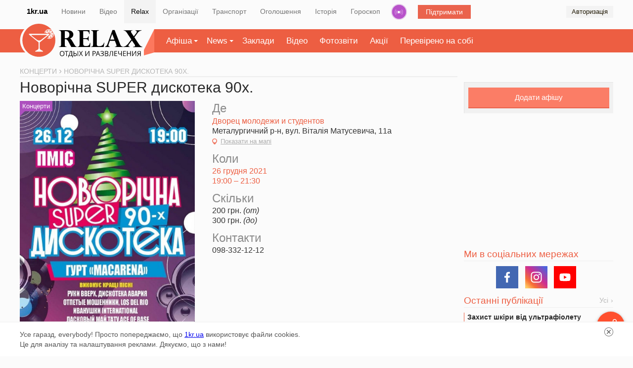

--- FILE ---
content_type: text/html; charset=utf-8
request_url: https://www.google.com/recaptcha/api2/aframe
body_size: 266
content:
<!DOCTYPE HTML><html><head><meta http-equiv="content-type" content="text/html; charset=UTF-8"></head><body><script nonce="8qXse5lRDrXSVuIb73c1cA">/** Anti-fraud and anti-abuse applications only. See google.com/recaptcha */ try{var clients={'sodar':'https://pagead2.googlesyndication.com/pagead/sodar?'};window.addEventListener("message",function(a){try{if(a.source===window.parent){var b=JSON.parse(a.data);var c=clients[b['id']];if(c){var d=document.createElement('img');d.src=c+b['params']+'&rc='+(localStorage.getItem("rc::a")?sessionStorage.getItem("rc::b"):"");window.document.body.appendChild(d);sessionStorage.setItem("rc::e",parseInt(sessionStorage.getItem("rc::e")||0)+1);localStorage.setItem("rc::h",'1769745582899');}}}catch(b){}});window.parent.postMessage("_grecaptcha_ready", "*");}catch(b){}</script></body></html>

--- FILE ---
content_type: image/svg+xml
request_url: https://relax.1kr.ua/assets/49692f47/img/icon-social-sprite.svg?v=1
body_size: 3234
content:
<?xml version="1.0" encoding="utf-8"?>
<!-- Generator: Adobe Illustrator 24.0.0, SVG Export Plug-In . SVG Version: 6.00 Build 0)  -->
<svg version="1.1" id="Слой_1" xmlns="http://www.w3.org/2000/svg" xmlns:xlink="http://www.w3.org/1999/xlink" x="0px" y="0px"
	 viewBox="0 0 1267 362" style="enable-background:new 0 0 1267 362;" xml:space="preserve">
<style type="text/css">
	.st0{fill:url(#SVGID_1_);}
	.st1{fill:url(#SVGID_2_);}
	.st2{fill:#FFFFFF;}
	.st3{fill:#FF6800;}
	.st4{fill:#1DA1F2;}
	.st5{fill:#4267B2;}
	.st6{fill:#00AEE8;}
	.st7{fill-rule:evenodd;clip-rule:evenodd;fill:#FFFFFF;}
	.st8{fill:#FF0000;}
	.st9{fill:#FF761A;}
	.st10{fill:#4AB4F5;}
	.st11{fill:#6885C1;}
	.st12{fill:#40C2EE;}
	.st13{fill:#FF3333;}
	.st14{fill:#E60023;}
	.st15{fill:#EB334F;}
</style>
<g>
	<g>
		
			<linearGradient id="SVGID_1_" gradientUnits="userSpaceOnUse" x1="737.1848" y1="1029.5331" x2="890.5182" y2="864.8665" gradientTransform="matrix(1 0 0 1 0 -856)">
			<stop  offset="0" style="stop-color:#FFCB65"/>
			<stop  offset="0.2161" style="stop-color:#F77036"/>
			<stop  offset="0.5599" style="stop-color:#CE2E92"/>
			<stop  offset="1" style="stop-color:#4B63DD"/>
		</linearGradient>
		<rect x="724" y="0" class="st0" width="181" height="181"/>
		
			<linearGradient id="SVGID_2_" gradientUnits="userSpaceOnUse" x1="729.9821" y1="1214.3284" x2="897.3154" y2="1042.3284" gradientTransform="matrix(1 0 0 1 0 -856)">
			<stop  offset="0" style="stop-color:#FFD584"/>
			<stop  offset="0.263" style="stop-color:#F58568"/>
			<stop  offset="0.6068" style="stop-color:#D759A9"/>
			<stop  offset="1" style="stop-color:#7181E3"/>
		</linearGradient>
		<rect x="724" y="181" class="st1" width="181" height="180.9"/>
		<g>
			<path id="Path_23741" class="st2" d="M834.2,227.5h-39.4c-13.4,0-24.2,10.9-24.2,24.2v39.4c0,13.4,10.9,24.2,24.2,24.2h39.4
				c13.4,0,24.2-10.9,24.2-24.2v-39.4C858.4,238.3,847.5,227.5,834.2,227.5z M850.6,291.1c0,9.1-7.4,16.4-16.4,16.4h-39.4
				c-9.1,0-16.4-7.4-16.4-16.4v-39.4c0-9.1,7.4-16.4,16.4-16.4h39.4c9.1,0,16.4,7.4,16.4,16.4V291.1z"/>
			<path id="Path_23742" class="st2" d="M814.5,248.8c-12.5,0-22.6,10.2-22.5,22.7c0,12.5,10.2,22.6,22.7,22.5
				c12.5,0,22.5-10.1,22.5-22.6S827,248.8,814.5,248.8L814.5,248.8z M814.5,286.3c-8.2,0-14.8-6.7-14.7-14.9
				c0-8.2,6.7-14.8,14.9-14.7c8.1,0,14.7,6.6,14.7,14.7c0,8.2-6.6,14.8-14.7,14.9C814.6,286.3,814.5,286.3,814.5,286.3L814.5,286.3z
				"/>
			<path id="Path_23743" class="st2" d="M838.1,242.2c-3.2,0-5.7,2.5-5.7,5.7s2.5,5.7,5.7,5.7s5.7-2.5,5.7-5.7c0-1.5-0.6-3-1.7-4.1
				C841,242.8,839.6,242.2,838.1,242.2z"/>
		</g>
		<g>
			<path id="Path_23741_1_" class="st2" d="M834.2,46.6h-39.4c-13.4,0-24.2,10.9-24.2,24.2v39.4c0,13.4,10.9,24.2,24.2,24.2h39.4
				c13.4,0,24.2-10.9,24.2-24.2V70.8C858.4,57.5,847.6,46.7,834.2,46.6z M850.6,110.2c0,9.1-7.4,16.4-16.4,16.4h-39.4
				c-9.1,0-16.4-7.4-16.4-16.4V70.8c0-9.1,7.4-16.4,16.4-16.4h39.4c9.1,0,16.4,7.4,16.4,16.4V110.2z"/>
			<path id="Path_23742_1_" class="st2" d="M814.5,67.9C802,68,791.9,78.1,792,90.6c0,12.5,10.2,22.6,22.7,22.5
				c12.5,0,22.5-10.1,22.5-22.6S827.1,67.9,814.5,67.9C814.6,67.9,814.5,67.9,814.5,67.9z M814.5,105.4c-8.2,0-14.8-6.7-14.7-14.9
				c0-8.2,6.7-14.8,14.9-14.7c8.1,0,14.7,6.6,14.7,14.7c0,8.2-6.6,14.8-14.7,14.9C814.6,105.4,814.6,105.4,814.5,105.4L814.5,105.4z
				"/>
			<path id="Path_23743_1_" class="st2" d="M838.1,61.3c-3.2,0-5.7,2.5-5.7,5.7c0,3.2,2.5,5.7,5.7,5.7s5.7-2.5,5.7-5.7
				c0-1.5-0.6-3-1.7-4.1C841,61.9,839.6,61.3,838.1,61.3z"/>
		</g>
	</g>
	<g>
		<rect x="543" y="0" class="st3" width="181" height="181"/>
		<g id="_x23_ffffffff_1_">
			<path class="st2" d="M630.3,48c4.4-0.7,8.9,0,13.1,2.1c4.4,2.1,7.9,5.8,9.9,9.9c2.1,4.4,2.7,9.6,1.7,14.5
				c-1.4,6.5-5.5,12-11.3,15.2c-4.1,2.1-8.6,3.1-13.4,2.4c-4.8-0.7-9.6-3.1-13.1-6.5c-3.4-3.4-5.5-7.9-6.2-12.7
				c-0.7-5.1,0.3-10.6,3.4-15.2C618.3,52.8,624.2,49,630.3,48 M633.1,60.7c-2.1,0-4.4,1-5.8,2.7c-1.7,1.7-2.7,3.8-2.7,6.2
				s0.7,4.8,2.4,6.5s4.1,2.7,6.5,3.1c2.4,0,4.8-0.7,6.5-2.4c1.7-1.7,2.7-4.1,2.7-6.5s-1-5.1-2.7-6.8
				C637.9,61.7,635.5,60.7,633.1,60.7z"/>
			<path class="st2" d="M611.1,94.4c1.7-1.4,3.8-1.7,5.8-1.4c1,0.3,2.1,1,2.7,1.4c7.2,4.1,15.8,4.8,23.7,2.1
				c1.7-0.7,3.8-1.7,5.1-2.7c1.7-1,3.8-1.4,5.8-0.7c2.4,0.7,4.1,3.1,4.1,5.5c0.3,2.4-1,4.8-2.7,5.8c-4.1,2.4-8.6,4.4-13.1,5.5
				c3.8,3.8,7.9,7.9,11.7,11.7c0.3,0.3,1,0.7,1.4,1.4c1,1.4,1.7,3.4,1,5.5c-0.3,2.1-2.1,3.8-4.1,4.4c-2.4,0.7-4.8,0.3-6.5-1.4
				c-4.1-4.1-8.2-8.2-12.4-12.4c-3.8,3.8-7.5,7.5-11.3,11.3c-0.7,0.7-1,1-1.7,1.7c-1.7,1-3.8,1.4-5.5,0.7c-2.1-0.7-3.4-2.1-4.1-4.1
				c-0.7-2.4-0.3-5.1,1.4-6.8c4.1-4.1,8.2-8.2,12.4-12.4c-4.1-1-8.2-2.4-12-4.8c-0.7-0.3-1.4-0.7-2.1-1.4c-1.4-1.4-2.1-3.1-2.1-4.8
				C608.7,97.5,609.4,95.7,611.1,94.4z"/>
		</g>
	</g>
	<g>
		<g>
			<rect x="181" y="0" class="st4" width="181" height="181"/>
		</g>
	</g>
	<g>
		<rect y="0" class="st5" width="181" height="181"/>
		<path id="f_2_" class="st2" d="M97.2,133.8V94.3h13.3l2-15.4H97.2v-9.8c0-4.5,1.2-7.5,7.6-7.5h8.2V47.8c-1.4-0.2-6.3-0.6-11.9-0.6
			c-11.8,0-19.8,7.2-19.8,20.4V79H68v15.4h13.3v39.5L97.2,133.8L97.2,133.8z"/>
	</g>
	<g>
		<rect x="362" y="0" class="st6" width="181" height="181"/>
		<g id="Иллюстрация_6_3_">
			<path class="st7" d="M491.7,57.4c-1.6-1.5-3.5-0.7-5.2,0c-12.1,4.7-24.2,9.3-36.3,14c-11.3,4.3-22.6,8.7-33.8,13
				c-1.2,0.5-2.6,1.4-3.6,2.2c-1.2,1.1-0.9,2.6,0.6,3.3c0.7,0.4,1.5,0.6,2.2,0.9c5.3,1.6,10.8,3.3,16.1,5c0.9,0.2,1.4,0.6,1.6,1.5
				c2.2,6.8,4.5,13.6,6.6,20.6c0.7,2.4,2,2.7,4.5,2c0.7-0.1,1.4-0.7,1.9-1.2c1.5-1.4,2.9-2.7,4.2-4.1c1.6-1.5,3.2-3.1,4.8-4.7
				c0.5,0.4,1,0.6,1.4,1c5.5,4.1,11,8.2,16.6,12.3c3.5,2.5,6.3,1.4,7.3-2.7c0-0.1,0.1-0.4,0.1-0.6c1.7-8.2,3.5-16.2,5.2-24.4
				c2.4-10.9,4.7-21.8,6.9-32.7C493.2,60.7,493.3,58.7,491.7,57.4z M480.9,69.7c-10.7,9.5-21.3,19.2-32,28.8c-1.1,1-1.7,2-1.9,3.6
				c-0.2,3.6-0.7,7.3-1.1,11.4c-0.4-0.6-0.5-1-0.6-1.2c-1.9-5.8-3.7-11.7-5.7-17.5c-0.2-0.9-0.1-1.4,0.6-1.9
				c13-8.2,25.9-16.4,38.9-24.5c0.9-0.6,1.9-1.1,3.3-0.2C481.9,68.7,481.4,69.2,480.9,69.7z"/>
		</g>
	</g>
	<g>
		<rect x="905" y="0" class="st8" width="181" height="181"/>
		<g>
			<path class="st2" d="M1037.9,69.2c-1-3.8-4-6.8-7.8-7.8c-6.9-1.9-34.6-1.9-34.6-1.9s-27.7,0-34.6,1.8c-3.7,1-6.8,4.1-7.8,7.9
				c-1.8,6.9-1.8,21.3-1.8,21.3s0,14.4,1.8,21.3c1,3.8,4,6.8,7.8,7.8c7,1.9,34.6,1.9,34.6,1.9s27.7,0,34.6-1.8c3.8-1,6.8-4,7.8-7.8
				c1.8-6.9,1.8-21.3,1.8-21.3S1039.8,76.1,1037.9,69.2z M986.7,103.7V77.2l23,13.3L986.7,103.7z"/>
		</g>
	</g>
	<g>
		<rect x="543" y="181" class="st9" width="181" height="181"/>
		<g id="_x23_ffffffff_2_">
			<path class="st2" d="M630.3,229c4.4-0.7,8.9,0,13.1,2.1c4.4,2.1,7.9,5.8,9.9,9.9c2.1,4.4,2.7,9.6,1.7,14.5
				c-1.4,6.5-5.5,12-11.3,15.2c-4.1,2.1-8.6,3.1-13.4,2.4c-4.8-0.7-9.6-3.1-13.1-6.5c-3.4-3.4-5.5-7.9-6.2-12.7
				c-0.7-5.1,0.3-10.6,3.4-15.2C618.3,233.8,624.2,230,630.3,229 M633.1,241.7c-2.1,0-4.4,1-5.8,2.7c-1.7,1.7-2.7,3.8-2.7,6.2
				s0.7,4.8,2.4,6.5s4.1,2.7,6.5,3.1c2.4,0,4.8-0.7,6.5-2.4c1.7-1.7,2.7-4.1,2.7-6.5s-1-5.1-2.7-6.8
				C637.9,242.7,635.5,241.7,633.1,241.7z"/>
			<path class="st2" d="M611.1,275.4c1.7-1.4,3.8-1.7,5.8-1.4c1,0.3,2.1,1,2.7,1.4c7.2,4.1,15.8,4.8,23.7,2.1
				c1.7-0.7,3.8-1.7,5.1-2.7c1.7-1,3.8-1.4,5.8-0.7c2.4,0.7,4.1,3.1,4.1,5.5c0.3,2.4-1,4.8-2.7,5.8c-4.1,2.4-8.6,4.4-13.1,5.5
				c3.8,3.8,7.9,7.9,11.7,11.7c0.3,0.3,1,0.7,1.4,1.4c1,1.4,1.7,3.4,1,5.5c-0.3,2.1-2.1,3.8-4.1,4.4c-2.4,0.7-4.8,0.3-6.5-1.4
				c-4.1-4.1-8.2-8.2-12.4-12.4c-3.8,3.8-7.5,7.5-11.3,11.3c-0.7,0.7-1,1-1.7,1.7c-1.7,1-3.8,1.4-5.5,0.7c-2.1-0.7-3.4-2.1-4.1-4.1
				c-0.7-2.4-0.3-5.1,1.4-6.8c4.1-4.1,8.2-8.2,12.4-12.4c-4.1-1-8.2-2.4-12-4.8c-0.7-0.3-1.4-0.7-2.1-1.4c-1.4-1.4-2.1-3.1-2.1-4.8
				C608.7,278.5,609.4,276.7,611.1,275.4z"/>
		</g>
	</g>
	<g>
		<rect x="181" y="181" class="st10" width="181" height="181"/>
	</g>
	<g>
		<rect y="181" class="st11" width="181" height="181"/>
		<path id="f_3_" class="st2" d="M97.2,314.8v-39.5h13.3l2-15.4H97.2v-9.8c0-4.5,1.2-7.5,7.6-7.5h8.2v-13.8
			c-1.4-0.2-6.3-0.6-11.9-0.6c-11.8,0-19.8,7.2-19.8,20.4V260H68v15.4h13.3v39.5L97.2,314.8L97.2,314.8z"/>
	</g>
	<g>
		<rect x="362" y="181" class="st12" width="181" height="181"/>
		<g id="Иллюстрация_6_2_">
			<path class="st7" d="M491.7,238.4c-1.6-1.5-3.5-0.7-5.2,0c-12.1,4.7-24.2,9.3-36.3,14c-11.3,4.3-22.6,8.7-33.8,13
				c-1.2,0.5-2.6,1.4-3.6,2.2c-1.2,1.1-0.9,2.6,0.6,3.3c0.7,0.4,1.5,0.6,2.2,0.9c5.3,1.6,10.8,3.3,16.1,5c0.9,0.2,1.4,0.6,1.6,1.5
				c2.2,6.8,4.5,13.6,6.6,20.6c0.7,2.4,2,2.7,4.5,2c0.7-0.1,1.4-0.7,1.9-1.2c1.5-1.4,2.9-2.7,4.2-4.1c1.6-1.5,3.2-3.1,4.8-4.7
				c0.5,0.4,1,0.6,1.4,1c5.5,4.1,11,8.2,16.6,12.3c3.5,2.5,6.3,1.4,7.3-2.7c0-0.1,0.1-0.4,0.1-0.6c1.7-8.2,3.5-16.2,5.2-24.4
				c2.4-10.9,4.7-21.8,6.9-32.7C493.2,241.7,493.3,239.7,491.7,238.4z M480.9,250.7c-10.7,9.5-21.3,19.2-32,28.8
				c-1.1,1-1.7,2-1.9,3.6c-0.2,3.6-0.7,7.3-1.1,11.4c-0.4-0.6-0.5-1-0.6-1.2c-1.9-5.8-3.7-11.7-5.7-17.5c-0.2-0.9-0.1-1.4,0.6-1.9
				c13-8.2,25.9-16.4,38.9-24.5c0.9-0.6,1.9-1.1,3.3-0.2C481.9,249.7,481.4,250.2,480.9,250.7z"/>
		</g>
	</g>
	<g>
		<rect x="905" y="181" class="st13" width="181" height="181"/>
		<g>
			<g>
				<path class="st2" d="M1037.9,250.2c-1-3.8-4-6.8-7.8-7.8c-6.9-1.9-34.6-1.9-34.6-1.9s-27.7,0-34.6,1.8c-3.7,1-6.8,4.1-7.8,7.9
					c-1.8,6.9-1.8,21.3-1.8,21.3s0,14.4,1.8,21.3c1,3.8,4,6.8,7.8,7.8c7,1.9,34.6,1.9,34.6,1.9s27.7,0,34.6-1.8c3.8-1,6.8-4,7.8-7.8
					c1.8-6.9,1.8-21.3,1.8-21.3S1039.8,257.1,1037.9,250.2z M986.7,284.7v-26.5l23,13.3L986.7,284.7z"/>
			</g>
		</g>
	</g>
	<g>
		<rect x="1086" y="0" class="st14" width="181" height="181"/>
		<g>
			<path class="st2" d="M1170.9,103.7c-1,3.6-2,7-2.8,10.5c-1.2,5.3-3.6,9.9-6.7,14.3c-0.7,1-1.5,2.1-2.2,3.1
				c-0.3,0.4-0.6,0.7-0.9,1c-0.5,0.4-1,0.2-1.2-0.4c-0.1-0.6-0.2-1.2-0.3-1.8c-0.5-4.7-0.8-9.4,0-14.1c0.3-2,0.9-4.1,1.3-6.1
				c1.7-7.1,3.5-14.2,5.2-21.4c0.2-1,0.2-1.9-0.1-2.9c-1.3-3.7-1.5-7.4-0.4-11.2c0.6-2.1,1.7-4,3.3-5.5c2.1-1.9,4.5-2.6,7.3-2.1
				s4.8,2.9,5.1,6c0.2,1.7,0,3.3-0.5,5c-1,3.4-2,6.8-3,10.2c-0.3,1.1-0.6,2.1-0.9,3.2c-1.3,5.7,3.1,9,6.8,9.3c4.6,0.4,8-1.6,10.8-5
				c2.5-3,4-6.6,4.9-10.3c1-3.7,1.4-7.6,1.2-11.4c-0.2-5.1-2.1-9.5-6.1-12.9c-2.7-2.3-5.9-3.6-9.4-4.2c-4.9-0.9-9.8-0.6-14.5,1
				c-10.2,3.5-16.5,13.2-15.5,24c0.3,2.7,1.3,5.2,3.1,7.3c0.9,1,1.1,2,0.7,3.2c-0.3,1-0.5,2.1-0.8,3.1c-0.5,1.8-1.4,2.2-3.2,1.5
				c-2.7-1.2-4.8-3-6.4-5.4c-1.9-2.9-2.8-6.1-3.2-9.5c-1.5-11.8,5.3-22.9,14.9-28.5c4.4-2.6,9.2-4.2,14.2-4.9
				c3.5-0.5,7-0.6,10.4-0.3c9.7,1,17.8,5,23.4,13.1c3.5,5,4.9,10.7,4.5,16.8c-0.3,4.7-1.1,9.2-2.8,13.6c-2.2,5.4-5.5,10-10.4,13.3
				c-4.6,3.1-9.7,4.5-15.2,4.1c-4.2-0.3-8-1.9-10.6-5.4C1171.3,103.8,1171.1,103.8,1170.9,103.7z"/>
		</g>
	</g>
	<g>
		<rect x="1086" y="181" class="st15" width="181" height="181"/>
	</g>
	<g id="Иллюстрация_11_1_">
		<path class="st2" d="M310,65.1c-1.8,0.8-3.6,1.4-5.5,1.9c2.1-2,3.6-4.4,4.5-7.2l0,0c0.3-0.8-0.6-1.5-1.3-1l0,0
			c-2.6,1.6-5.4,2.7-8.4,3.5c-0.2,0-0.3,0.1-0.5,0.1c-0.5,0-1.1-0.2-1.5-0.6c-3.1-2.8-7.2-4.3-11.4-4.3c-1.8,0-3.6,0.3-5.4,0.8
			c-5.6,1.7-9.9,6.3-11.2,12c-0.5,2.1-0.6,4.2-0.4,6.3c0,0.2-0.1,0.4-0.2,0.5s-0.3,0.2-0.5,0.2c0,0,0,0-0.1,0
			c-12.2-1.1-23.2-7-30.9-16.5l0,0c-0.4-0.5-1.2-0.4-1.5,0.1l0,0c-1.5,2.6-2.3,5.6-2.3,8.6c0,4.7,1.9,9,5.1,12.2
			c-1.4-0.3-2.7-0.8-3.9-1.5l0,0c-0.6-0.3-1.3,0.1-1.3,0.8l0,0c-0.1,6.9,4,13.1,10,15.8c-0.1,0-0.2,0-0.4,0c-1,0-1.9-0.1-2.9-0.3
			l0,0c-0.7-0.1-1.2,0.5-1,1.2l0,0c2,6.1,7.3,10.7,13.6,11.7c-5.3,3.5-11.4,5.4-17.7,5.4h-2c-0.6,0-1.1,0.4-1.3,1s0.1,1.2,0.7,1.5
			c7.2,4.2,15.4,6.4,23.7,6.4c7.3,0,14.1-1.4,20.2-4.3c5.6-2.6,10.6-6.3,14.8-11.1c3.9-4.4,6.9-9.5,9.1-15.2
			c2-5.4,3.1-11.1,3.1-16.6v-0.3c0-0.9,0.4-1.7,1.1-2.3c2.6-2.1,4.9-4.7,6.8-7.5l0,0C311.6,65.7,310.8,64.7,310,65.1L310,65.1z"/>
	</g>
	<g id="Иллюстрация_11_2_">
		<path class="st2" d="M310,246.1c-1.8,0.8-3.6,1.4-5.5,1.9c2.1-2,3.6-4.4,4.5-7.2l0,0c0.3-0.8-0.6-1.5-1.3-1l0,0
			c-2.6,1.6-5.4,2.7-8.4,3.5c-0.2,0-0.3,0.1-0.5,0.1c-0.5,0-1.1-0.2-1.5-0.6c-3.1-2.8-7.2-4.3-11.4-4.3c-1.8,0-3.6,0.3-5.4,0.8
			c-5.6,1.7-9.9,6.3-11.2,12c-0.5,2.1-0.6,4.2-0.4,6.3c0,0.2-0.1,0.4-0.2,0.5s-0.3,0.2-0.5,0.2c0,0,0,0-0.1,0
			c-12.2-1.1-23.2-7-30.9-16.5l0,0c-0.4-0.5-1.2-0.4-1.5,0.1l0,0c-1.5,2.6-2.3,5.6-2.3,8.6c0,4.7,1.9,9,5.1,12.2
			c-1.4-0.3-2.7-0.8-3.9-1.5l0,0c-0.6-0.3-1.3,0.1-1.3,0.8l0,0c-0.1,6.9,4,13.1,10,15.8c-0.1,0-0.2,0-0.4,0c-1,0-1.9-0.1-2.9-0.3
			l0,0c-0.7-0.1-1.2,0.5-1,1.2l0,0c2,6.1,7.3,10.7,13.6,11.7c-5.3,3.5-11.4,5.4-17.7,5.4h-2c-0.6,0-1.1,0.4-1.3,1s0.1,1.2,0.7,1.5
			c7.2,4.2,15.4,6.4,23.7,6.4c7.3,0,14.1-1.4,20.2-4.3c5.6-2.6,10.6-6.3,14.8-11.1c3.9-4.4,6.9-9.5,9.1-15.2
			c2-5.4,3.1-11.1,3.1-16.6v-0.3c0-0.9,0.4-1.7,1.1-2.3c2.6-2.1,4.9-4.7,6.8-7.5l0,0C311.6,246.7,310.8,245.7,310,246.1L310,246.1z"
			/>
	</g>
	<g>
		<path class="st2" d="M1170.9,284.7c-1,3.6-2,7-2.8,10.5c-1.2,5.3-3.6,9.9-6.7,14.3c-0.7,1-1.5,2.1-2.2,3.1c-0.3,0.4-0.6,0.7-0.9,1
			c-0.5,0.4-1,0.2-1.2-0.4c-0.1-0.6-0.2-1.2-0.3-1.8c-0.5-4.7-0.8-9.4,0-14.1c0.3-2,0.9-4.1,1.3-6.1c1.7-7.1,3.5-14.2,5.2-21.4
			c0.2-1,0.2-1.9-0.1-2.9c-1.3-3.7-1.5-7.4-0.4-11.2c0.6-2.1,1.7-4,3.3-5.5c2.1-1.9,4.5-2.6,7.3-2.1s4.8,2.9,5.1,6
			c0.2,1.7,0,3.3-0.5,5c-1,3.4-2,6.8-3,10.2c-0.3,1.1-0.6,2.1-0.9,3.2c-1.3,5.7,3.1,9,6.8,9.3c4.6,0.4,8-1.6,10.8-5
			c2.5-3,4-6.6,4.9-10.3c1-3.7,1.4-7.6,1.2-11.4c-0.2-5.1-2.1-9.5-6.1-12.9c-2.7-2.3-5.9-3.6-9.4-4.2c-4.9-0.9-9.8-0.6-14.5,1
			c-10.2,3.5-16.5,13.2-15.5,24c0.3,2.7,1.3,5.2,3.1,7.3c0.9,1,1.1,2,0.7,3.2c-0.3,1-0.5,2.1-0.8,3.1c-0.5,1.8-1.4,2.2-3.2,1.5
			c-2.7-1.2-4.8-3-6.4-5.4c-1.9-2.9-2.8-6.1-3.2-9.5c-1.5-11.8,5.3-22.9,14.9-28.5c4.4-2.6,9.2-4.2,14.2-4.9c3.5-0.5,7-0.6,10.4-0.3
			c9.7,1,17.8,5,23.4,13.1c3.5,5,4.9,10.7,4.5,16.8c-0.3,4.7-1.1,9.2-2.8,13.6c-2.2,5.4-5.5,10-10.4,13.3c-4.6,3.1-9.7,4.5-15.2,4.1
			c-4.2-0.3-8-1.9-10.6-5.4C1171.3,284.8,1171.1,284.8,1170.9,284.7z"/>
	</g>
</g>
</svg>


--- FILE ---
content_type: application/javascript
request_url: https://relax.1kr.ua/assets/434c29c2/actions/billboard-view.js?v=1.28
body_size: 470
content:
$(function(){
	var objectVotes = [];
	$("[data-action='answer']").on('click', function(e) {
		e.preventDefault();
		if (Project.user.id > 0) {
			var $this = $(this);
			var commentId = $this.attr('data-id');
			var $commentContainer = $("[data-textId='" + commentId + "']");
			if (!($('#formAnswer' + commentId).length > 0)) {
				$commentContainer.append('<div class="comments-form comments-form-answer" id="formAnswer' + commentId + '">' + $('#commentForm').html() + '</div>');
			} else if (document.getElementById('formAnswer' + commentId).style.display == 'none') {
				$('#formAnswer' + commentId).show();
			} else {
				$('#formAnswer' + commentId).hide();
			}
			$commentContainer.find('textarea').val('');
			$commentContainer.find("[data-parent=0]").val(commentId);
		} else {
			toAuthModal();
		}
	});

	$("[data-action='like']").on('click', function(e) {
		e.preventDefault();
		var $this = $(this);
		var commentId = $this.attr('data-id');
		var $like = $("[data-like='" + commentId + "']");
		var $dislike = $("[data-dislike='" + commentId + "']");
		var url = CommentLikeUrl;
		var findComment = $.inArray(commentId, objectVotes);
		if (findComment === -1) {
			$.ajax({
				type: 'GET',
				dataType: 'json',
				url: url,
				cache: false,
				data: {id: commentId},
				success: function (result) {
					if (result.success) {
						$like.text(result.likes);
						$dislike.text(result.dislikes);
					}
					objectVotes.push(commentId);
				},
				error: function () {
					console.log('error like');
				}
			});
		}
	});

	$("[data-action='dislike']").on('click', function(e) {
		e.preventDefault();
		var $this = $(this);
		var commentId = $this.attr('data-id');
		var $like = $("[data-like='" + commentId + "']");
		var $dislike = $("[data-dislike='" + commentId + "']");
		var url = CommentDisLikeUrl;
		var findComment = $.inArray(commentId, objectVotes);
		if (findComment === -1) {
			$.ajax({
				type: 'GET',
				dataType: 'json',
				url: url,
				cache: false,
				data: {id: commentId},
				success: function (result) {
					if (result.success) {
						$dislike.text(result.dislikes);
						$like.text(result.likes);
					}
					objectVotes.push(commentId);
				},
				error: function () {
					console.log('error dislike');
				}
			});
		}
	});

	//recall-event
	var $containerEmail =  $('#containerEmail');
	var $containerEmailMessage =  $('#containerEmailMessage');
	var $successRecall = $('#successRecall');
	$('#recall-event-form').on('submit', function(e) {
		e.preventDefault();
		var $form = $(this);
		$.ajax({
			type: 'POST',
			url: document.getElementById($form.attr('id')).action,
			data: $form.serialize(),
			dataType: 'json',
			success: function(result) {
				if (result.success) {
					$successRecall.show();
					AlertWindow('Повідомлення', result.messages, 99999);
					$form.hide();
				} else {
					$containerEmail.addClass('error');
					$containerEmailMessage.html(result.error);
				}
			},
			error: function(x) {
				console.log('error recall event');
			}
		});
	});
});


--- FILE ---
content_type: application/javascript; charset=UTF-8
request_url: https://relax.1kr.ua/cdn-cgi/challenge-platform/h/b/scripts/jsd/d251aa49a8a3/main.js?
body_size: 9805
content:
window._cf_chl_opt={AKGCx8:'b'};~function(z6,en,ed,eS,em,ec,eT,eD,z0,z2){z6=b,function(O,R,zA,z5,e,z){for(zA={O:443,R:335,e:366,z:388,Y:287,s:192,C:464,Z:367,o:344,X:445,g:240},z5=b,e=O();!![];)try{if(z=parseInt(z5(zA.O))/1*(parseInt(z5(zA.R))/2)+parseInt(z5(zA.e))/3+parseInt(z5(zA.z))/4*(-parseInt(z5(zA.Y))/5)+parseInt(z5(zA.s))/6*(parseInt(z5(zA.C))/7)+parseInt(z5(zA.Z))/8+-parseInt(z5(zA.o))/9+parseInt(z5(zA.X))/10*(-parseInt(z5(zA.g))/11),R===z)break;else e.push(e.shift())}catch(Y){e.push(e.shift())}}(P,174297),en=this||self,ed=en[z6(387)],eS=null,em=ef(),ec={},ec[z6(191)]='o',ec[z6(339)]='s',ec[z6(203)]='u',ec[z6(194)]='z',ec[z6(184)]='n',ec[z6(207)]='I',ec[z6(381)]='b',eT=ec,en[z6(248)]=function(O,R,z,Y,s8,s7,s6,zU,s,Z,o,X,g,x,B){if(s8={O:237,R:406,e:358,z:467,Y:435,s:358,C:313,Z:275,o:317,X:313,g:275,x:199,a:281,B:305,E:195,l:228,I:415,v:268,U:249,K:413,j:278,J:304,k:314,L:431},s7={O:454,R:305,e:195,z:237,Y:437},s6={O:325,R:326,e:334,z:309},zU=z6,s={'MudfM':function(E,I){return E<I},'GHJHC':function(E,I){return E===I},'MYSoo':function(E,I){return E(I)},'BJIdK':function(E,I){return I===E},'GwwgW':function(E,I){return I===E},'zXHHU':function(E,I){return I===E},'ZBfpy':function(E,I,U){return E(I,U)},'tRdcA':function(E,I){return E+I}},s[zU(s8.O)](null,R)||R===void 0)return Y;for(Z=s[zU(s8.R)](eQ,R),O[zU(s8.e)][zU(s8.z)]&&(Z=Z[zU(s8.Y)](O[zU(s8.s)][zU(s8.z)](R))),Z=O[zU(s8.C)][zU(s8.Z)]&&O[zU(s8.o)]?O[zU(s8.X)][zU(s8.g)](new O[(zU(s8.o))](Z)):function(E,zK,I){for(zK=zU,E[zK(s7.O)](),I=0;s[zK(s7.R)](I,E[zK(s7.e)]);s[zK(s7.z)](E[I],E[I+1])?E[zK(s7.Y)](I+1,1):I+=1);return E}(Z),o='nAsAaAb'.split('A'),o=o[zU(s8.x)][zU(s8.a)](o),X=0;s[zU(s8.B)](X,Z[zU(s8.E)]);X++)if(s[zU(s8.l)](zU(s8.I),zU(s8.v)))return;else(g=Z[X],x=eW(O,R,g),o(x))?(B=s[zU(s8.U)]('s',x)&&!O[zU(s8.K)](R[g]),s[zU(s8.j)](zU(s8.J),z+g)?C(z+g,x):B||s[zU(s8.k)](C,z+g,R[g])):C(s[zU(s8.L)](z,g),x);return Y;function C(E,I,zv){zv=b,Object[zv(s6.O)][zv(s6.R)][zv(s6.e)](Y,I)||(Y[I]=[]),Y[I][zv(s6.z)](E)}},eD=z6(200)[z6(213)](';'),z0=eD[z6(199)][z6(281)](eD),en[z6(246)]=function(O,R,se,sR,zj,z,Y,s,C,Z){for(se={O:370,R:195,e:266,z:323,Y:195,s:390,C:208,Z:309,o:204},sR={O:202},zj=z6,z={'iYiBZ':function(o,X){return o+X},'lKhmj':function(o,X){return o===X},'XGmrh':function(o,X){return o<X},'iDngD':function(o,X){return o(X)}},Y=Object[zj(se.O)](R),s=0;s<Y[zj(se.R)];s++)if(C=Y[s],z[zj(se.e)]('f',C)&&(C='N'),O[C]){for(Z=0;z[zj(se.z)](Z,R[Y[s]][zj(se.Y)]);-1===O[C][zj(se.s)](R[Y[s]][Z])&&(z[zj(se.C)](z0,R[Y[s]][Z])||O[C][zj(se.Z)]('o.'+R[Y[s]][Z])),Z++);}else O[C]=R[Y[s]][zj(se.o)](function(o,zJ){return zJ=zj,z[zJ(sR.O)]('o.',o)})},z2=function(C2,C1,C0,sD,sQ,sq,zL,R,e,z,Y){return C2={O:408,R:409,e:277,z:425,Y:186,s:217,C:386,Z:372,o:296,X:412,g:376},C1={O:274,R:372,e:441,z:292,Y:398,s:312,C:296,Z:288,o:355,X:213,g:455,x:250,a:373,B:373,E:447,l:417,I:462,v:373,U:252,K:333,j:284,J:260,k:227,L:309,N:451,H:359,i:398,F:264,n:368,d:273,S:309,M:273,G:398},C0={O:350,R:186,e:308,z:195},sD={O:452},sQ={O:195,R:274,e:449,z:223,Y:273,s:325,C:326,Z:334,o:276,X:325,g:326,x:463,a:213,B:398,E:326,l:334,I:189,v:452,U:226,K:442,j:309,J:318,k:214,L:196,N:292,H:233,i:196,F:309,n:452,d:343,S:252,M:238,G:396,A:398,y:343,V:193,h:299,f:325,m:326,c:334,T:432,W:221,Q:346,D:432,P0:350,P1:197,P2:425,P3:319,P4:251,P5:309,P6:452,P7:210,P8:218,P9:309,PP:451,Pb:297,PO:309,PR:414,Pe:452,Pz:426,PY:247,Ps:451,PC:398,PZ:297,Po:225,PX:401,Pr:318,Pg:233,Px:309,Pa:368},sq={O:377,R:273},zL=z6,R={'CAmXy':function(s,C){return s===C},'ctTuo':function(s,C){return C!==s},'dJXvn':zL(C2.O),'Dmgyw':function(s,C){return s+C},'LdLiw':zL(C2.R),'ZEGER':function(s,C){return s>C},'rMjzq':function(s,C){return s<C},'KtNrb':function(s,C){return s-C},'BVtTU':function(s,C){return s<<C},'LRafs':function(s,C){return C==s},'KWFmy':function(s,C){return s-C},'xnJio':function(s,C){return s(C)},'BOzwn':function(s,C){return s==C},'bUTPU':function(s,C){return s|C},'JGrGo':function(s,C){return s&C},'olnGY':function(s,C){return s==C},'TCwZr':function(s,C){return s-C},'CFLLs':function(s,C){return s(C)},'TwwKU':zL(C2.e),'XPcHY':function(s,C){return C===s},'nEHSR':zL(C2.z),'zkmIy':function(s,C){return s<C},'qSbWC':function(s,C){return s-C},'EWdXj':function(s,C){return s>C},'ZSSIP':function(s,C){return s&C},'jmXWH':function(s,C){return s(C)},'KlMFe':function(s,C){return s<C},'CMxXu':function(s,C){return s(C)},'JQGgW':function(s,C){return C==s},'nfWLW':function(s,C){return s-C},'QOhTO':function(s,C){return s&C},'YmzOK':function(s,C){return s==C},'lmUUP':zL(C2.Y),'eQuqV':zL(C2.s),'GxtAr':function(s,C){return s(C)},'wkCzn':zL(C2.C),'NalHy':zL(C2.Z),'Asqdh':function(s,C){return C===s},'cBlyk':zL(C2.o),'BTXYO':function(s,C){return s(C)},'kLIFK':function(s,C){return s<C},'dmtJZ':function(s,C){return s==C},'PcryF':function(s,C){return s(C)},'SqzmD':function(s,C){return C*s},'JvGKY':function(s,C){return s<C},'zyLUR':function(s,C){return s*C},'ceTjh':function(s,C){return C==s}},e=String[zL(C2.X)],z={'h':function(s){return s==null?'':z.g(s,6,function(C,zN){return zN=b,zN(sq.O)[zN(sq.R)](C)})},'g':function(s,C,Z,zH,o,X,x,B,E,I,U,K,j,J,L,N,sW,y,H,i,F,S,M){if(zH=zL,o={'ePmcA':function(G){return G()}},s==null)return'';for(x={},B={},E='',I=2,U=3,K=2,j=[],J=0,L=0,N=0;N<s[zH(sQ.O)];N+=1)if(R[zH(sQ.R)](zH(sQ.e),R[zH(sQ.z)])){if(H=s[zH(sQ.Y)](N),Object[zH(sQ.s)][zH(sQ.C)][zH(sQ.Z)](x,H)||(x[H]=U++,B[H]=!0),i=R[zH(sQ.o)](E,H),Object[zH(sQ.X)][zH(sQ.g)][zH(sQ.Z)](x,i))E=i;else for(F=R[zH(sQ.x)][zH(sQ.a)]('|'),S=0;!![];){switch(F[S++]){case'0':I==0&&(I=Math[zH(sQ.B)](2,K),K++);continue;case'1':if(Object[zH(sQ.s)][zH(sQ.E)][zH(sQ.l)](B,E)){if(R[zH(sQ.I)](256,E[zH(sQ.v)](0))){for(X=0;R[zH(sQ.U)](X,K);J<<=1,L==R[zH(sQ.K)](C,1)?(L=0,j[zH(sQ.j)](Z(J)),J=0):L++,X++);for(M=E[zH(sQ.v)](0),X=0;8>X;J=R[zH(sQ.J)](J,1)|M&1.51,R[zH(sQ.k)](L,R[zH(sQ.L)](C,1))?(L=0,j[zH(sQ.j)](R[zH(sQ.N)](Z,J)),J=0):L++,M>>=1,X++);}else{for(M=1,X=0;X<K;J=J<<1.18|M,R[zH(sQ.H)](L,R[zH(sQ.i)](C,1))?(L=0,j[zH(sQ.F)](Z(J)),J=0):L++,M=0,X++);for(M=E[zH(sQ.n)](0),X=0;16>X;J=R[zH(sQ.d)](R[zH(sQ.J)](J,1),R[zH(sQ.S)](M,1)),R[zH(sQ.M)](L,R[zH(sQ.G)](C,1))?(L=0,j[zH(sQ.F)](Z(J)),J=0):L++,M>>=1,X++);}I--,I==0&&(I=Math[zH(sQ.A)](2,K),K++),delete B[E]}else for(M=x[E],X=0;X<K;J=R[zH(sQ.y)](J<<1,M&1.43),R[zH(sQ.H)](L,C-1)?(L=0,j[zH(sQ.F)](Z(J)),J=0):L++,M>>=1,X++);continue;case'2':E=R[zH(sQ.V)](String,H);continue;case'3':I--;continue;case'4':x[i]=U++;continue}break}}else return R[zH(sQ.h)](function(){}),'p';if(''!==E){if(Object[zH(sQ.f)][zH(sQ.m)][zH(sQ.c)](B,E)){if(R[zH(sQ.T)](R[zH(sQ.W)],zH(sQ.Q))){if(sW={O:242},y=Z(),R[zH(sQ.D)](y,null))return;x=(o&&E(Z),J(function(zi){zi=zH,o[zi(sW.O)](y)},y*1e3))}else{if(256>E[zH(sQ.n)](0)){if(R[zH(sQ.P0)](R[zH(sQ.P1)],zH(sQ.P2))){for(X=0;R[zH(sQ.P3)](X,K);J<<=1,L==R[zH(sQ.P4)](C,1)?(L=0,j[zH(sQ.P5)](Z(J)),J=0):L++,X++);for(M=E[zH(sQ.P6)](0),X=0;R[zH(sQ.P7)](8,X);J=J<<1|R[zH(sQ.P8)](M,1),C-1==L?(L=0,j[zH(sQ.P9)](R[zH(sQ.PP)](Z,J)),J=0):L++,M>>=1,X++);}else z(Y,s)}else{for(M=1,X=0;R[zH(sQ.Pb)](X,K);J=J<<1.75|M,C-1==L?(L=0,j[zH(sQ.PO)](R[zH(sQ.PR)](Z,J)),J=0):L++,M=0,X++);for(M=E[zH(sQ.Pe)](0),X=0;16>X;J=M&1|J<<1,R[zH(sQ.Pz)](L,R[zH(sQ.PY)](C,1))?(L=0,j[zH(sQ.j)](R[zH(sQ.Ps)](Z,J)),J=0):L++,M>>=1,X++);}I--,I==0&&(I=Math[zH(sQ.PC)](2,K),K++),delete B[E]}}else for(M=x[E],X=0;R[zH(sQ.PZ)](X,K);J=R[zH(sQ.J)](J,1)|R[zH(sQ.Po)](M,1),R[zH(sQ.PX)](L,C-1)?(L=0,j[zH(sQ.j)](Z(J)),J=0):L++,M>>=1,X++);I--,I==0&&K++}for(M=2,X=0;X<K;J=R[zH(sQ.Pr)](J,1)|1&M,R[zH(sQ.Pg)](L,C-1)?(L=0,j[zH(sQ.Px)](R[zH(sQ.PR)](Z,J)),J=0):L++,M>>=1,X++);for(;;)if(J<<=1,C-1==L){j[zH(sQ.P9)](Z(J));break}else L++;return j[zH(sQ.Pa)]('')},'j':function(s,zu){return zu=zL,R[zu(C0.O)](zu(C0.R),R[zu(C0.e)])?s==null?'':''==s?null:z.i(s[zu(C0.z)],32768,function(C,zF){return zF=zu,s[zF(sD.O)](C)}):void 0},'i':function(s,C,Z,zn,o,X,x,B,E,I,U,K,j,J,L,N,S,H,i,F){if(zn=zL,R[zn(C1.O)](zn(C1.R),R[zn(C1.e)]))return R()!==null;else{for(o=[],X=4,x=4,B=3,E=[],K=R[zn(C1.z)](Z,0),j=C,J=1,I=0;3>I;o[I]=I,I+=1);for(L=0,N=Math[zn(C1.Y)](2,2),U=1;U!=N;)if(R[zn(C1.s)](zn(C1.C),R[zn(C1.Z)])){for(H=zn(C1.o)[zn(C1.X)]('|'),i=0;!![];){switch(H[i++]){case'0':0==j&&(j=C,K=R[zn(C1.g)](Z,J++));continue;case'1':j>>=1;continue;case'2':F=j&K;continue;case'3':L|=(R[zn(C1.x)](0,F)?1:0)*U;continue;case'4':U<<=1;continue}break}}else s[zn(C1.a)]>=200&&C[zn(C1.B)]<300?C(R[zn(C1.E)]):R[zn(C1.l)](x,R[zn(C1.I)]+j[zn(C1.v)]);switch(L){case 0:for(L=0,N=Math[zn(C1.Y)](2,8),U=1;U!=N;F=R[zn(C1.U)](K,j),j>>=1,R[zn(C1.K)](0,j)&&(j=C,K=Z(J++)),L|=(0<F?1:0)*U,U<<=1);S=e(L);break;case 1:for(L=0,N=Math[zn(C1.Y)](2,16),U=1;U!=N;F=j&K,j>>=1,0==j&&(j=C,K=R[zn(C1.j)](Z,J++)),L|=R[zn(C1.J)](R[zn(C1.k)](0,F)?1:0,U),U<<=1);S=e(L);break;case 2:return''}for(I=o[3]=S,E[zn(C1.L)](S);;){if(J>s)return'';for(L=0,N=Math[zn(C1.Y)](2,B),U=1;N!=U;F=K&j,j>>=1,j==0&&(j=C,K=R[zn(C1.N)](Z,J++)),L|=R[zn(C1.H)](0<F?1:0,U),U<<=1);switch(S=L){case 0:for(L=0,N=Math[zn(C1.i)](2,8),U=1;N!=U;F=K&j,j>>=1,R[zn(C1.F)](0,j)&&(j=C,K=Z(J++)),L|=U*(0<F?1:0),U<<=1);o[x++]=e(L),S=x-1,X--;break;case 1:for(L=0,N=Math[zn(C1.Y)](2,16),U=1;N!=U;F=K&j,j>>=1,j==0&&(j=C,K=Z(J++)),L|=R[zn(C1.H)](0<F?1:0,U),U<<=1);o[x++]=e(L),S=x-1,X--;break;case 2:return E[zn(C1.n)]('')}if(X==0&&(X=Math[zn(C1.i)](2,B),B++),o[S])S=o[S];else if(S===x)S=I+I[zn(C1.d)](0);else return null;E[zn(C1.S)](S),o[x++]=I+S[zn(C1.M)](0),X--,I=S,X==0&&(X=Math[zn(C1.G)](2,B),B++)}}}},Y={},Y[zL(C2.g)]=z.h,Y}(),z3();function eM(O,zf,zt,z7,R,e){zf={O:295,R:418,e:450,z:397},zt={O:466,R:289,e:301},z7=z6,R={'KAYhH':function(z,Y){return Y===z},'tIzzy':z7(zf.O),'GaKUY':function(z){return z()},'nqhVb':function(z,Y,s){return z(Y,s)},'kBoUn':function(z,Y,s){return z(Y,s)}},e=z1(),R[z7(zf.R)](et,e.r,function(z,z8){z8=z7,R[z8(zt.O)](typeof O,R[z8(zt.R)])&&O(z),R[z8(zt.e)](ey)}),e.e&&R[z7(zf.e)](eq,z7(zf.z),e.e)}function z1(sY,zk,z,Y,s,C,Z,o){z=(sY={O:410,R:351,e:293,z:328,Y:303,s:440,C:361,Z:342,o:307,X:190,g:360,x:336,a:190,B:272,E:361,l:422},zk=z6,{'pSbuH':function(X,g,x,a,B){return X(g,x,a,B)},'WCCYF':zk(sY.O)});try{return Y=ed[zk(sY.R)](zk(sY.e)),Y[zk(sY.z)]=zk(sY.Y),Y[zk(sY.s)]='-1',ed[zk(sY.C)][zk(sY.Z)](Y),s=Y[zk(sY.o)],C={},C=z[zk(sY.X)](pRIb1,s,s,'',C),C=pRIb1(s,s[z[zk(sY.g)]]||s[zk(sY.x)],'n.',C),C=z[zk(sY.a)](pRIb1,s,Y[zk(sY.B)],'d.',C),ed[zk(sY.E)][zk(sY.l)](Y),Z={},Z.r=C,Z.e=null,Z}catch(X){return o={},o.r={},o.e=X,o}}function ey(zW,zT,zP,R,e,z,Y,s,C){for(zW={O:232,R:224,e:283,z:232,Y:213},zT={O:392},zP=z6,R={},R[zP(zW.O)]=zP(zW.R),R[zP(zW.e)]=function(Z,o){return Z*o},e=R,z=e[zP(zW.z)][zP(zW.Y)]('|'),Y=0;!![];){switch(z[Y++]){case'0':eS&&clearTimeout(eS);continue;case'1':s=eG();continue;case'2':eS=setTimeout(function(zb){zb=zP,C[zb(zT.O)](eM)},e[zP(zW.e)](s,1e3));continue;case'3':if(s===null)return;continue;case'4':C={'WmTjT':function(Z){return Z()}};continue}break}}function eQ(O,YW,zI,R){for(YW={O:435,R:370,e:458},zI=z6,R=[];null!==O;R=R[zI(YW.O)](Object[zI(YW.R)](O)),O=Object[zI(YW.e)](O));return R}function eq(Y,s,Yh,zB,C,Z,o,X,g,x,a,B,E,l,I){if(Yh={O:430,R:215,e:229,z:465,Y:459,s:230,C:213,Z:234,o:420,X:257,g:345,x:403,a:345,B:403,E:434,l:345,I:434,v:188,U:211,K:382,j:302,J:402,k:235,L:356,N:279,H:376,i:433,F:239,n:374,d:374,S:374,M:340,G:345,A:282,y:327,V:310,h:254,f:399},zB=z6,C={'FXopY':function(v,U){return v(U)},'ZOGaR':function(v,U){return v+U},'enmCz':zB(Yh.O),'CjGvH':zB(Yh.R)},!C[zB(Yh.e)](eV,0))return![];o=(Z={},Z[zB(Yh.z)]=Y,Z[zB(Yh.Y)]=s,Z);try{for(X=zB(Yh.s)[zB(Yh.C)]('|'),g=0;!![];){switch(X[g++]){case'0':I[zB(Yh.Z)]=function(){};continue;case'1':x=en[zB(Yh.o)];continue;case'2':B=(a={},a[zB(Yh.X)]=en[zB(Yh.g)][zB(Yh.X)],a[zB(Yh.x)]=en[zB(Yh.a)][zB(Yh.B)],a[zB(Yh.E)]=en[zB(Yh.l)][zB(Yh.I)],a[zB(Yh.v)]=en[zB(Yh.g)][zB(Yh.U)],a[zB(Yh.K)]=em,a);continue;case'3':E={},E[zB(Yh.j)]=o,E[zB(Yh.J)]=B,E[zB(Yh.k)]=zB(Yh.L),I[zB(Yh.N)](z2[zB(Yh.H)](E));continue;case'4':I[zB(Yh.i)](zB(Yh.F),l);continue;case'5':l=C[zB(Yh.n)](C[zB(Yh.n)](C[zB(Yh.d)](C[zB(Yh.S)](C[zB(Yh.M)],en[zB(Yh.G)][zB(Yh.A)]),C[zB(Yh.y)]),x.r),zB(Yh.V));continue;case'6':I=new en[(zB(Yh.h))]();continue;case'7':I[zB(Yh.f)]=2500;continue}break}}catch(v){}}function ep(O,R,Yt,zE){return Yt={O:395,R:395,e:325,z:380,Y:334,s:390,C:453},zE=z6,R instanceof O[zE(Yt.O)]&&0<O[zE(Yt.R)][zE(Yt.e)][zE(Yt.z)][zE(Yt.Y)](R)[zE(Yt.s)](zE(Yt.C))}function eh(Y1,ze,R,e,z,Y,s){return Y1={O:411,R:290,e:206},ze=z6,R={},R[ze(Y1.O)]=function(C,Z){return C>Z},e=R,z=3600,Y=ew(),s=Math[ze(Y1.R)](Date[ze(Y1.e)]()/1e3),e[ze(Y1.O)](s-Y,z)?![]:!![]}function z4(e,z,CY,zG,Y,s,X,C){if(CY={O:217,R:216,e:352,z:330,Y:330,s:271,C:244,Z:386,o:373,X:362,g:457,x:389,a:235,B:262,E:416,l:461,I:294,v:332,U:357,K:413,j:304,J:311,k:262,L:461,N:320,H:365,i:294},zG=z6,Y={'wVJDd':function(Z,o){return Z(o)},'GTBWs':function(Z,o){return Z+o},'enrUF':function(Z,o){return Z===o},'bSmpd':function(Z,o,X){return Z(o,X)},'MeYTF':zG(CY.O),'EuXpb':zG(CY.R)},!e[zG(CY.e)]){if(zG(CY.z)!==zG(CY.Y))Y[zG(CY.s)](e,Y[zG(CY.C)](zG(CY.Z),z[zG(CY.o)]));else return}z===Y[zG(CY.X)]?zG(CY.g)!==zG(CY.x)?(s={},s[zG(CY.a)]=Y[zG(CY.B)],s[zG(CY.E)]=e.r,s[zG(CY.l)]=zG(CY.O),en[zG(CY.I)][zG(CY.v)](s,'*')):(X=Y[zG(CY.U)]('s',l)&&!I[zG(CY.K)](X[U]),zG(CY.j)===K+j?Y[zG(CY.J)](J,Y[zG(CY.C)](k,L),N):X||Y[zG(CY.J)](H,i+F,n[d])):(C={},C[zG(CY.a)]=Y[zG(CY.k)],C[zG(CY.E)]=e.r,C[zG(CY.L)]=zG(CY.N),C[zG(CY.H)]=z,en[zG(CY.i)][zG(CY.v)](C,'*'))}function b(O,R,e,z){return O=O-184,e=P(),z=e[O],z}function eG(zm,z9,R,e,z,Y){return zm={O:201,R:184,e:420,z:201},z9=z6,R={},R[z9(zm.O)]=z9(zm.R),e=R,z=en[z9(zm.e)],!z?null:(Y=z.i,typeof Y!==e[z9(zm.z)]||Y<30)?null:Y}function z3(Cb,CP,C8,zd,O,R,e,z,Y){if(Cb={O:453,R:444,e:436,z:420,Y:209,s:322,C:222,Z:222,o:391,X:291,g:291},CP={O:198,R:347,e:377,z:273,Y:379,s:385,C:209,Z:436,o:291,X:331},C8={O:205,R:205,e:379,z:286,Y:395,s:395,C:325,Z:380,o:334,X:390,g:378},zd=z6,O={'thvoU':function(s,C){return s instanceof C},'YZdun':zd(Cb.O),'ORLUh':zd(Cb.R),'fkrXz':function(s){return s()},'Itziv':function(s,C){return s!==C},'Rkbwn':function(s){return s()},'kBVyF':zd(Cb.e)},R=en[zd(Cb.z)],!R)return;if(!eh())return;(e=![],z=function(zS){if(zS=zd,O[zS(C8.O)]===O[zS(C8.R)]){if(!e){if(e=!![],!O[zS(C8.e)](eh))return;eM(function(s){z4(R,s)})}}else return O[zS(C8.z)](Y,s[zS(C8.Y)])&&0<C[zS(C8.s)][zS(C8.C)][zS(C8.Z)][zS(C8.o)](Z)[zS(C8.X)](O[zS(C8.g)])},ed[zd(Cb.Y)]!==O[zd(Cb.s)])?z():en[zd(Cb.C)]?ed[zd(Cb.Z)](zd(Cb.o),z):(Y=ed[zd(Cb.X)]||function(){},ed[zd(Cb.g)]=function(zM){if(zM=zd,zM(CP.O)===zM(CP.R))return zM(CP.e)[zM(CP.z)](R);else O[zM(CP.Y)](Y),O[zM(CP.s)](ed[zM(CP.C)],zM(CP.Z))&&(ed[zM(CP.o)]=Y,O[zM(CP.X)](z))})}function ef(YA,za){return YA={O:261},za=z6,crypto&&crypto[za(YA.O)]?crypto[za(YA.O)]():''}function eW(R,e,z,Yp,zl,Y,s,C,Z){s=(Yp={O:353,R:446,e:265,z:263,Y:220,s:191,C:448,Z:300,o:353,X:446,g:295,x:299,a:299,B:313,E:419,l:448},zl=z6,Y={},Y[zl(Yp.O)]=function(o,X){return X!==o},Y[zl(Yp.R)]=zl(Yp.e),Y[zl(Yp.z)]=function(o,X){return X==o},Y[zl(Yp.Y)]=zl(Yp.s),Y[zl(Yp.C)]=function(o,X){return X===o},Y[zl(Yp.Z)]=function(o,X){return o===X},Y);try{if(s[zl(Yp.o)](s[zl(Yp.X)],s[zl(Yp.X)]))return![];else C=e[z]}catch(X){return'i'}if(null==C)return void 0===C?'u':'x';if(s[zl(Yp.z)](s[zl(Yp.Y)],typeof C))try{if(s[zl(Yp.z)](zl(Yp.g),typeof C[zl(Yp.x)]))return C[zl(Yp.a)](function(){}),'p'}catch(g){}return R[zl(Yp.B)][zl(Yp.E)](C)?'a':s[zl(Yp.l)](C,R[zl(Yp.B)])?'D':s[zl(Yp.Z)](!0,C)?'T':!1===C?'F':(Z=typeof C,zl(Yp.g)==Z?ep(R,C)?'N':'f':eT[Z]||'?')}function eA(){return eG()!==null}function eV(O,zQ,zO){return zQ={O:371},zO=z6,Math[zO(zQ.O)]()<O}function ew(zD,zR,O){return zD={O:420,R:290},zR=z6,O=en[zR(zD.O)],Math[zR(zD.R)](+atob(O.t))}function P(Cs){return Cs='contentWindow,lmUUP,push,/invisible/jsd,bSmpd,Asqdh,Array,ZBfpy,HuEWq,fFKOw,Set,BVtTU,zkmIy,error,href,kBVyF,XGmrh,BXClN,prototype,hasOwnProperty,CjGvH,style,ijIOB,BHmQl,Rkbwn,postMessage,dmtJZ,call,17494GeDqKy,navigator,fmqBe,kfWse,string,enmCz,qrqsE,appendChild,bUTPU,979119EcrVUT,_cf_chl_opt,vuPgd,XaEDk,onerror,wOKRD,XPcHY,createElement,api,JSumE,lXNlj,2|1|0|3|4,jsd,enrUF,Object,zyLUR,WCCYF,body,MeYTF,QprVL,JUzKH,detail,892875WFdquJ,2533056DYDKjb,join,location,keys,random,pnqVg,status,ZOGaR,zbARi,uTFrAdjAx,dI$TYNLP3+SWmAMOpb-nGFwrDKzyX7EkVoBQeJR0i2x5Zcg9lUsfq8jH6atC1vh4u,YZdun,fkrXz,toString,boolean,JBxy9,bYdpG,koPfD,Itziv,http-code:,document,166524RYFAse,zIuAC,indexOf,DOMContentLoaded,WmTjT,PDAEh,cuVaZ,Function,TCwZr,error on cf_chl_props,pow,timeout,wIeHM,YmzOK,chctx,SSTpq3,XPFuM,UwMEh,MYSoo,YttMX,MMZnt,1|3|0|4|2,clientInformation,kWCTL,fromCharCode,isNaN,CMxXu,tHyIE,sid,GxtAr,nqhVb,isArray,__CF$cv$params,BtdCD,removeChild,GResA,HtjYL,tNTFJ,JQGgW,txkJb,xhr-error,LLbCK,/cdn-cgi/challenge-platform/h/,tRdcA,CAmXy,open,LRmiB4,concat,loading,splice,dZyAq,viofE,tabIndex,NalHy,KtNrb,16zNVkMz,OuXXs,20WVgDrO,LoDQw,eQuqV,ZdROt,hhnho,kBoUn,jmXWH,charCodeAt,[native code],sort,BTXYO,log,gnZht,getPrototypeOf,TYlZ6,wisPN,event,wkCzn,LdLiw,205471ZJBcfC,AdeF3,KAYhH,getOwnPropertyNames,number,DILTd,CzMBR,WwQQf,pkLOA2,ZEGER,pSbuH,object,42kwSPVk,CFLLs,symbol,length,KWFmy,nEHSR,LUXeS,includes,_cf_chl_opt;JJgc4;PJAn2;kJOnV9;IWJi4;OHeaY1;DqMg0;FKmRv9;LpvFx1;cAdz2;PqBHf2;nFZCC5;ddwW5;pRIb1;rxvNi8;RrrrA2;erHi9,FhVkB,iYiBZ,undefined,map,ORLUh,now,bigint,iDngD,readyState,EWdXj,aUjz8,nMcRF,split,LRafs,/b/ov1/0.209283813033413:1769743444:3iFMIU8xHK0MxJ5-qcWW_Bxx0H0fcpSVmYWtuiU2aMg/,cloudflare-invisible,success,ZSSIP,iBkMv,SDfnH,TwwKU,addEventListener,dJXvn,4|1|3|0|2,QOhTO,rMjzq,JvGKY,BJIdK,FXopY,1|5|6|4|7|0|2|3,XGGLR,RaPJg,BOzwn,ontimeout,source,MxVhD,GHJHC,olnGY,POST,3263315DIPeer,prwcV,ePmcA,DURIg,GTBWs,cHVzJ,rxvNi8,nfWLW,pRIb1,GwwgW,kLIFK,qSbWC,JGrGo,rHIIP,XMLHttpRequest,iJDUw,onload,CnwA5,eSFpL,EWvVk,SqzmD,randomUUID,EuXpb,NdaJy,ceTjh,lSMDZ,lKhmj,stringify,PqOkO,wBjZt,AXvlS,wVJDd,contentDocument,charAt,ctTuo,from,Dmgyw,Jmnue,zXHHU,send,/jsd/oneshot/d251aa49a8a3/0.209283813033413:1769743444:3iFMIU8xHK0MxJ5-qcWW_Bxx0H0fcpSVmYWtuiU2aMg/,bind,AKGCx8,HnheN,PcryF,nuYxx,thvoU,10MksHpH,cBlyk,tIzzy,floor,onreadystatechange,xnJio,iframe,parent,function,KHOGt,KlMFe,lEqlJ,catch,MBrWB,GaKUY,errorInfoObject,display: none,d.cookie,MudfM,CjMrH'.split(','),P=function(){return Cs},P()}function et(O,R,YG,YM,YS,Yi,YL,YU,Yv,zz,e,z,Y,s){YG={O:460,R:239,e:420,z:456,Y:345,s:254,C:433,Z:383,o:400,X:338,g:430,x:282,a:280,B:352,E:399,l:234,I:256,v:348,U:369,K:321,j:321,J:421,k:279,L:376,N:267},YM={O:269,R:375,e:384,z:255,Y:452,s:363,C:427,Z:309,o:298,X:258,g:309,x:236,a:349,B:258,E:341,l:424,I:309,v:324,U:354,K:405,j:309,J:259,k:398,L:428},YS={O:253},Yi={O:219},YL={O:364},YU={O:185,R:185,e:325,z:326,Y:334,s:337,C:452,Z:270,o:393,X:309,g:285,x:241,a:243,B:329,E:423,l:407,I:241,v:423,U:243,K:429,j:309,J:404,k:398,L:245,N:423,H:187,i:309,F:438,n:394,d:398,S:315,M:306,G:373,A:373,y:217,V:316,h:231,f:386,m:373},Yv={O:399},zz=z6,e={'fmqBe':function(C,Z){return C>Z},'AXvlS':function(C,Z){return C<Z},'PDAEh':function(C,Z){return C==Z},'nuYxx':function(C,Z){return C(Z)},'prwcV':function(C,Z){return C>Z},'DURIg':function(C,Z){return C<<Z},'ijIOB':function(C,Z){return C&Z},'GResA':function(C,Z){return C|Z},'YttMX':function(C,Z){return C==Z},'LLbCK':function(C,Z){return C-Z},'XPFuM':function(C,Z){return C(Z)},'cHVzJ':function(C,Z){return C<Z},'WwQQf':function(C,Z){return C<<Z},'dZyAq':function(C,Z){return C(Z)},'cuVaZ':function(C,Z){return C==Z},'HuEWq':function(C,Z){return C(Z)},'CjMrH':function(C,Z){return C>=Z},'fFKOw':function(C,Z){return C(Z)},'XGGLR':function(C,Z){return C+Z},'viofE':function(C,Z){return C(Z)},'JUzKH':function(C,Z){return C<<Z},'iBkMv':function(C,Z){return Z==C},'nMcRF':function(C,Z){return C&Z},'rHIIP':function(C,Z){return C(Z)},'wBjZt':function(C,Z){return C===Z},'zbARi':zz(YG.O),'bYdpG':zz(YG.R),'wIeHM':function(C,Z){return C+Z},'kfWse':function(C,Z){return C+Z},'BtdCD':function(C){return C()}},z=en[zz(YG.e)],console[zz(YG.z)](en[zz(YG.Y)]),Y=new en[(zz(YG.s))](),Y[zz(YG.C)](e[zz(YG.Z)],e[zz(YG.o)](e[zz(YG.X)](zz(YG.g),en[zz(YG.Y)][zz(YG.x)])+zz(YG.a),z.r)),z[zz(YG.B)]&&(Y[zz(YG.E)]=5e3,Y[zz(YG.l)]=function(zY){zY=zz,R(zY(Yv.O))}),Y[zz(YG.I)]=function(zs,Z){if(zs=zz,zs(YU.O)!==zs(YU.R)){if(Ph[zs(YU.e)][zs(YU.z)][zs(YU.Y)](Pt,Pf)){if(e[zs(YU.s)](256,Or[zs(YU.C)](0))){for(Rx=0;e[zs(YU.Z)](Ra,RB);Rl<<=1,e[zs(YU.o)](RI,Rv-1)?(RU=0,RK[zs(YU.X)](e[zs(YU.g)](Rj,RJ)),Rk=0):RL++,RE++);for(Z=RN[zs(YU.C)](0),RH=0;e[zs(YU.x)](8,Ri);RF=e[zs(YU.a)](Rn,1)|e[zs(YU.B)](Z,1),RS-1==Rd?(RM=0,RG[zs(YU.X)](RA(Ry)),RV=0):Rw++,Z>>=1,Ru++);}else{for(Z=1,Rh=0;e[zs(YU.Z)](Rt,Rf);Rq=e[zs(YU.E)](Rc<<1.28,Z),e[zs(YU.l)](RT,Rp-1)?(RW=0,RQ[zs(YU.X)](RD(e0)),e1=0):e2++,Z=0,Rm++);for(Z=e3[zs(YU.C)](0),e4=0;e[zs(YU.I)](16,e5);e7=e[zs(YU.v)](e[zs(YU.U)](e8,1),Z&1.8),e9==e[zs(YU.K)](eP,1)?(eb=0,eO[zs(YU.j)](e[zs(YU.J)](eR,ee)),ez=0):eY++,Z>>=1,e6++);}RY--,0==Rs&&(RC=RZ[zs(YU.k)](2,Ro),RX++),delete Rr[Rg]}else for(Z=bc[bT],bp=0;e[zs(YU.L)](bW,bQ);O0=e[zs(YU.N)](e[zs(YU.H)](O1,1),1&Z),O2==O3-1?(O4=0,O5[zs(YU.i)](e[zs(YU.F)](O6,O7)),O8=0):O9++,Z>>=1,bD++);OZ=(OP--,e[zs(YU.n)](0,Ob)&&(OO=OR[zs(YU.d)](2,Oe),Oz++),OY[Os]=OC++,e[zs(YU.S)](Oo,OX))}else e[zs(YU.M)](Y[zs(YU.G)],200)&&Y[zs(YU.A)]<300?R(zs(YU.y)):e[zs(YU.V)](R,e[zs(YU.h)](zs(YU.f),Y[zs(YU.m)]))},Y[zz(YG.v)]=function(YF,Yk,YK,zx,C){if(YF={O:212},Yk={O:439},YK={O:337},zx=zz,C={'iJDUw':function(Z,o,zC){return zC=b,e[zC(YK.O)](Z,o)},'QprVL':function(Z,o){return Z<o},'txkJb':function(Z,o){return Z-o},'lEqlJ':function(Z,o,zZ){return zZ=b,e[zZ(Yk.O)](Z,o)},'eSFpL':function(Z,o,zo){return zo=b,e[zo(YL.O)](Z,o)},'MxVhD':function(Z,o){return Z(o)},'wOKRD':function(Z,o){return Z|o},'qrqsE':function(Z,o,zX){return zX=b,e[zX(Yi.O)](Z,o)},'HtjYL':function(Z,o){return Z-o},'BXClN':function(Z,o,zr){return zr=b,e[zr(YF.O)](Z,o)},'lXNlj':function(Z,o){return Z==o},'UwMEh':function(Z,o){return Z-o},'EWvVk':function(Z,o,zg){return zg=b,e[zg(YS.O)](Z,o)}},e[zx(YM.O)](e[zx(YM.R)],zx(YM.e))){if(C[zx(YM.z)](256,PI[zx(YM.Y)](0))){for(bu=0;C[zx(YM.s)](bF,bn);bS<<=1,bM==C[zx(YM.C)](bG,1)?(bA=0,by[zx(YM.Z)](C[zx(YM.o)](bV,bw)),bh=0):bt++,bd++);for(bf=bm[zx(YM.Y)](0),bq=0;8>bc;bp=C[zx(YM.X)](bW,1)|bQ&1.28,O0-1==bD?(O1=0,O2[zx(YM.g)](C[zx(YM.x)](O3,O4)),O5=0):O6++,O7>>=1,bT++);}else{for(O8=1,O9=0;OP<Ob;OR=C[zx(YM.a)](C[zx(YM.B)](Oe,1),Oz),C[zx(YM.E)](OY,C[zx(YM.l)](Os,1))?(OC=0,OZ[zx(YM.I)](Oo(OX)),Or=0):Og++,Ox=0,OO++);for(Oa=OB[zx(YM.Y)](0),OE=0;16>Ol;Ov=OU<<1.14|C[zx(YM.v)](OK,1),C[zx(YM.U)](Oj,C[zx(YM.K)](OJ,1))?(Ok=0,OL[zx(YM.j)](C[zx(YM.J)](ON,OH)),Oi=0):Ou++,OF>>=1,OI++);}bK--,0==bj&&(bJ=bk[zx(YM.k)](2,bL),bN++),delete bH[bi]}else R(zx(YM.L))},s={'t':ew(),'lhr':ed[zz(YG.U)]&&ed[zz(YG.U)][zz(YG.K)]?ed[zz(YG.U)][zz(YG.j)]:'','api':z[zz(YG.B)]?!![]:![],'c':e[zz(YG.J)](eA),'payload':O},Y[zz(YG.k)](z2[zz(YG.L)](JSON[zz(YG.N)](s)))}}()